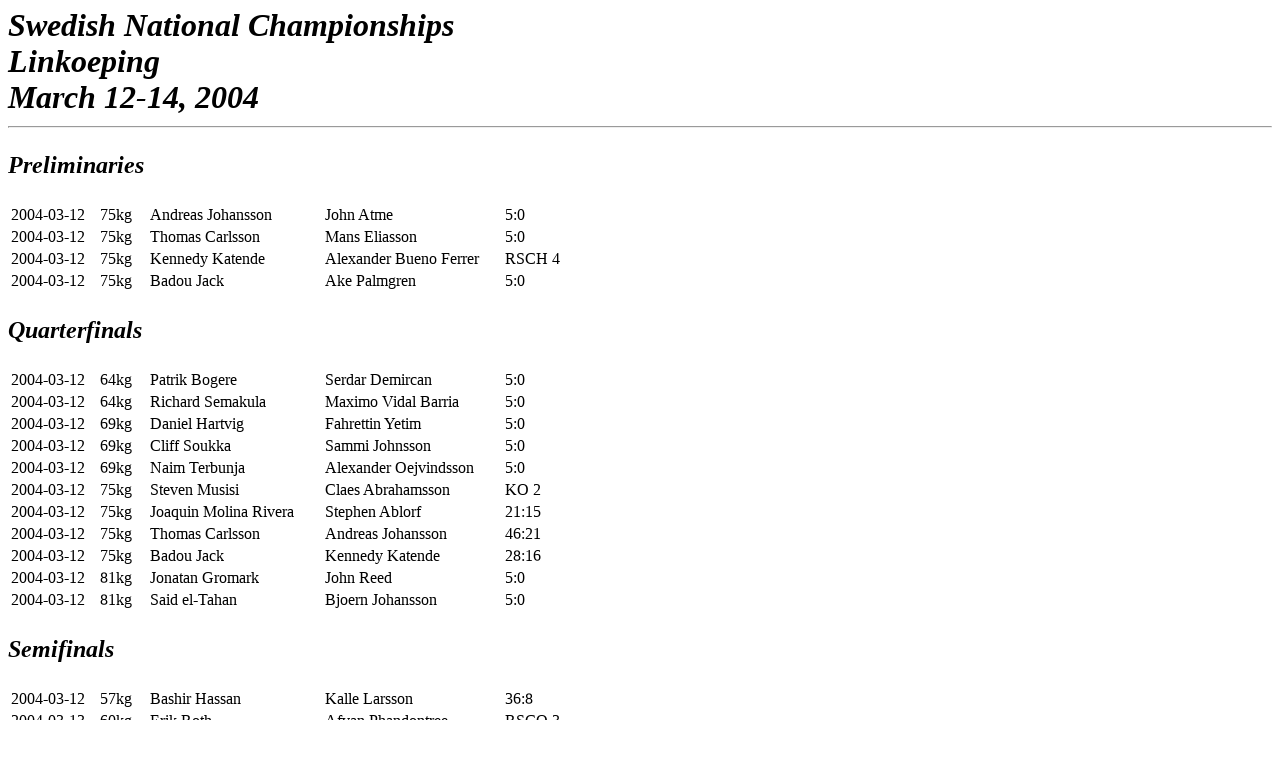

--- FILE ---
content_type: text/html
request_url: http://amateur-boxing.strefa.pl/Nationalchamps/Sweden2004.html
body_size: 2006
content:
<HTML>
<HEAD>
<META HTTP-EQUIV="Content-Type" CONTENT="text/html; charset=windows-1250">
<META NAME="Generator" CONTENT="Microsoft FrontPage 4.0">
<TITLE>Swedish National Championships - Linkoeping - March 12-14 2004</TITLE>
<META NAME="Version" CONTENT="8.0.3612">
<META NAME="Date" CONTENT="3/12/97">
<META NAME="Template" CONTENT="C:\Program Files\Microsoft Office\Office\HTML.DOT">
</HEAD>
<BODY LINK="#0000ff" VLINK="#800080">

<FONT SIZE=6 COLOR="#000000"><P style="margin-top: -1; margin-bottom: -1"><b><i>Swedish National Championships</i></b></P>
<P style="margin-top: -1; margin-bottom: -1"><b><i>Linkoeping</i></b></P>
<P style="margin-top: -1; margin-bottom: 10"><b><i>March 12-14, 2004</i></b></P>
</FONT><HR>
<FONT SIZE=5 COLOR="#000000">
<p><i><b>Preliminaries</b></i></p>
<table>
  <col width="85" style="mso-width-source:userset;mso-width-alt:3108;width:64pt">
  <col width="47" style="mso-width-source:userset;mso-width-alt:1718;width:35pt">
  <col width="169" style="mso-width-source:userset;mso-width-alt:6180;width:127pt">
  <col width="71" style="mso-width-source:userset;mso-width-alt:2596;width:53pt">
  <tr height="17" style="height:12.75pt">
    <td height="17" class="xl24" width="85" style="height:12.75pt;width:64pt" x:num="38058">2004-03-12</td>
    <td class="xl25" width="47" style="border-left:none;width:35pt">75kg</td>
    <td class="xl26" width="169" style="border-left:none;width:127pt">Andreas
      Johansson</td>
    <td class="xl26" width="174" style="border-left:none;width:131pt">John Atme</td>
    <td class="xl25" width="71" style="border-left:none;width:53pt" x:str="'5:0">5:0</td>
  </tr>
  <tr height="17" style="height:12.75pt">
    <td height="17" class="xl24" style="height:12.75pt;border-top:none" x:num="38058">2004-03-12</td>
    <td class="xl25" style="border-top:none;border-left:none">75kg</td>
    <td class="xl26" style="border-top:none;border-left:none">Thomas Carlsson</td>
    <td class="xl26" style="border-top:none;border-left:none">Mans Eliasson</td>
    <td class="xl25" style="border-top:none;border-left:none" x:str="'5:0">5:0</td>
  </tr>
  <tr height="17" style="height:12.75pt">
    <td height="17" class="xl24" style="height:12.75pt;border-top:none" x:num="38058">2004-03-12</td>
    <td class="xl25" style="border-top:none;border-left:none">75kg</td>
    <td class="xl26" style="border-top:none;border-left:none">Kennedy Katende</td>
    <td class="xl26" style="border-top:none;border-left:none">Alexander Bueno
      Ferrer</td>
    <td class="xl25" style="border-top:none;border-left:none">RSCH 4</td>
  </tr>
  <tr height="17" style="height:12.75pt">
    <td height="17" class="xl24" style="height:12.75pt;border-top:none" x:num="38058">2004-03-12</td>
    <td class="xl25" style="border-top:none;border-left:none">75kg</td>
    <td class="xl26" style="border-top:none;border-left:none">Badou Jack</td>
    <td class="xl27" style="border-top:none;border-left:none">Ake Palmgren</td>
    <td class="xl25" style="border-top:none;border-left:none" x:str="'5:0">5:0</td>
  </tr>
</table>
<P><i><b>Quarterfinals</b></i></P>
<table>
  <col width="85" style="mso-width-source:userset;mso-width-alt:3108;width:64pt">
  <col width="47" style="mso-width-source:userset;mso-width-alt:1718;width:35pt">
  <col width="169" style="mso-width-source:userset;mso-width-alt:6180;width:127pt">
  <col width="174" style="mso-width-source:userset;mso-width-alt:6363;width:131pt">
  <col width="71" style="mso-width-source:userset;mso-width-alt:2596;width:53pt">
  <tr height="17" style="height:12.75pt">
    <td height="17" class="xl24" width="85" style="height:12.75pt;width:64pt" x:num="38058">2004-03-12</td>
    <td class="xl25" width="47" style="border-left:none;width:35pt">64kg</td>
    <td class="xl26" width="169" style="border-left:none;width:127pt">Patrik
      Bogere</td>
    <td class="xl26" width="174" style="border-left:none;width:131pt">Serdar
      Demircan</td>
    <td class="xl25" width="71" style="border-left:none;width:53pt" x:str="'5:0">5:0</td>
  </tr>
  <tr height="17" style="height:12.75pt">
    <td height="17" class="xl24" style="height:12.75pt;border-top:none" x:num="38058">2004-03-12</td>
    <td class="xl25" style="border-top:none;border-left:none">64kg</td>
    <td class="xl26" style="border-top:none;border-left:none">Richard Semakula</td>
    <td class="xl26" style="border-top:none;border-left:none">Maximo Vidal
      Barria</td>
    <td class="xl25" style="border-top:none;border-left:none" x:str="'5:0">5:0</td>
  </tr>
  <tr height="17" style="height:12.75pt">
    <td height="17" class="xl24" style="height:12.75pt;border-top:none" x:num="38058">2004-03-12</td>
    <td class="xl25" style="border-top:none;border-left:none">69kg</td>
    <td class="xl26" style="border-top:none;border-left:none">Daniel Hartvig</td>
    <td class="xl26" style="border-top:none;border-left:none">Fahrettin Yetim</td>
    <td class="xl25" style="border-top:none;border-left:none" x:str="'5:0">5:0</td>
  </tr>
  <tr height="17" style="height:12.75pt">
    <td height="17" class="xl24" style="height:12.75pt;border-top:none" x:num="38058">2004-03-12</td>
    <td class="xl25" style="border-top:none;border-left:none">69kg</td>
    <td class="xl26" style="border-top:none;border-left:none">Cliff Soukka</td>
    <td class="xl27" style="border-top:none;border-left:none">Sammi Johnsson</td>
    <td class="xl25" style="border-top:none;border-left:none" x:str="'5:0">5:0</td>
  </tr>
  <tr height="17" style="height:12.75pt">
    <td height="17" class="xl24" style="height:12.75pt;border-top:none" x:num="38058">2004-03-12</td>
    <td class="xl25" style="border-top:none;border-left:none">69kg</td>
    <td class="xl26" style="border-top:none;border-left:none">Naim Terbunja</td>
    <td class="xl26" style="border-top:none;border-left:none">Alexander
      Oejvindsson</td>
    <td class="xl25" style="border-top:none;border-left:none" x:str="'5:0">5:0</td>
  </tr>
  <tr height="17" style="height:12.75pt">
    <td height="17" class="xl24" style="height:12.75pt;border-top:none" x:num="38058">2004-03-12</td>
    <td class="xl25" style="border-top:none;border-left:none">75kg</td>
    <td class="xl26" style="border-top:none;border-left:none">Steven Musisi</td>
    <td class="xl26" style="border-top:none;border-left:none">Claes Abrahamsson</td>
    <td class="xl25" style="border-top:none;border-left:none">KO 2</td>
  </tr>
  <tr height="17" style="height:12.75pt">
    <td height="17" class="xl24" style="height:12.75pt;border-top:none" x:num="38058">2004-03-12</td>
    <td class="xl25" style="border-top:none;border-left:none">75kg</td>
    <td class="xl26" style="border-top:none;border-left:none">Joaquin Molina
      Rivera</td>
    <td class="xl26" style="border-top:none;border-left:none">Stephen Ablorf</td>
    <td class="xl25" style="border-top:none;border-left:none" x:str="'21:15">21:15</td>
  </tr>
  <tr height="17" style="height:12.75pt">
    <td height="17" class="xl24" style="height:12.75pt;border-top:none" x:num="38058">2004-03-12</td>
    <td class="xl25" style="border-top:none;border-left:none">75kg</td>
    <td class="xl26" style="border-top:none;border-left:none">Thomas Carlsson</td>
    <td class="xl26" style="border-top:none;border-left:none">Andreas Johansson</td>
    <td class="xl25" style="border-top:none;border-left:none" x:str="'46:21">46:21</td>
  </tr>
  <tr height="17" style="height:12.75pt">
    <td height="17" class="xl24" style="height:12.75pt;border-top:none" x:num="38058">2004-03-12</td>
    <td class="xl25" style="border-top:none;border-left:none">75kg</td>
    <td class="xl26" style="border-top:none;border-left:none">Badou Jack</td>
    <td class="xl26" style="border-top:none;border-left:none">Kennedy Katende</td>
    <td class="xl25" style="border-top:none;border-left:none" x:str="'28:16">28:16</td>
  </tr>
  <tr height="17" style="height:12.75pt">
    <td height="17" class="xl24" style="height:12.75pt;border-top:none" x:num="38058">2004-03-12</td>
    <td class="xl25" style="border-top:none;border-left:none">81kg</td>
    <td class="xl26" style="border-top:none;border-left:none">Jonatan Gromark</td>
    <td class="xl26" style="border-top:none;border-left:none">John Reed</td>
    <td class="xl25" style="border-top:none;border-left:none" x:str="'5:0">5:0</td>
  </tr>
  <tr height="17" style="height:12.75pt">
    <td height="17" class="xl24" style="height:12.75pt;border-top:none" x:num="38058">2004-03-12</td>
    <td class="xl25" style="border-top:none;border-left:none">81kg</td>
    <td class="xl26" style="border-top:none;border-left:none">Said el-Tahan</td>
    <td class="xl26" style="border-top:none;border-left:none">Bjoern Johansson</td>
    <td class="xl25" style="border-top:none;border-left:none" x:str="'5:0">5:0</td>
  </tr>
</table>
<P><i><b>Semifinals</b></i></P>
<table>
  <col width="85" style="mso-width-source:userset;mso-width-alt:3108;width:64pt">
  <col width="47" style="mso-width-source:userset;mso-width-alt:1718;width:35pt">
  <col width="169" style="mso-width-source:userset;mso-width-alt:6180;width:127pt">
  <col width="174" style="mso-width-source:userset;mso-width-alt:6363;width:131pt">
  <col width="71" style="mso-width-source:userset;mso-width-alt:2596;width:53pt">
  <tr height="17" style="height:12.75pt">
    <td height="17" class="xl24" width="85" style="height:12.75pt;width:64pt" x:num="38058">2004-03-12</td>
    <td class="xl25" width="47" style="border-left:none;width:35pt">57kg</td>
    <td class="xl26" width="169" style="border-left:none;width:127pt">Bashir
      Hassan</td>
    <td class="xl26" width="174" style="border-left:none;width:131pt">Kalle
      Larsson</td>
    <td class="xl25" width="71" style="border-left:none;width:53pt" x:str="'36:8">36:8</td>
  </tr>
  <tr height="17" style="height:12.75pt">
    <td height="17" class="xl24" style="height:12.75pt;border-top:none" x:num="38059">2004-03-13</td>
    <td class="xl25" style="border-top:none;border-left:none">60kg</td>
    <td class="xl26" style="border-top:none;border-left:none">Erik Roth</td>
    <td class="xl27" style="border-top:none;border-left:none">Afvan Phandontree</td>
    <td class="xl25" style="border-top:none;border-left:none">RSCO 3</td>
  </tr>
  <tr height="17" style="height:12.75pt">
    <td height="17" class="xl24" style="height:12.75pt;border-top:none" x:num="38059">2004-03-13</td>
    <td class="xl25" style="border-top:none;border-left:none">60kg</td>
    <td class="xl26" style="border-top:none;border-left:none">Cyrus Farhadi</td>
    <td class="xl26" style="border-top:none;border-left:none">Johnny Andersson</td>
    <td class="xl25" style="border-top:none;border-left:none" x:str="'36:19">36:19</td>
  </tr>
  <tr height="17" style="height:12.75pt">
    <td height="17" class="xl24" style="height:12.75pt;border-top:none" x:num="38059">2004-03-13</td>
    <td class="xl25" style="border-top:none;border-left:none">64kg</td>
    <td class="xl26" style="border-top:none;border-left:none">Alexander
      Papacosta</td>
    <td class="xl26" style="border-top:none;border-left:none">Mahmud Bale</td>
    <td class="xl25" style="border-top:none;border-left:none">???</td>
  </tr>
  <tr height="17" style="height:12.75pt">
    <td height="17" class="xl24" style="height:12.75pt;border-top:none" x:num="38059">2004-03-13</td>
    <td class="xl25" style="border-top:none;border-left:none">64kg</td>
    <td class="xl26" style="border-top:none;border-left:none">Patrik Bogere</td>
    <td class="xl26" style="border-top:none;border-left:none">Richard Semakula</td>
    <td class="xl25" style="border-top:none;border-left:none">???</td>
  </tr>
  <tr height="17" style="height:12.75pt">
    <td height="17" class="xl24" style="height:12.75pt;border-top:none" x:num="38059">2004-03-13</td>
    <td class="xl25" style="border-top:none;border-left:none">69kg</td>
    <td class="xl26" style="border-top:none;border-left:none">Daniel Hartvig</td>
    <td class="xl26" style="border-top:none;border-left:none">Volkan Erkisi</td>
    <td class="xl25" style="border-top:none;border-left:none">???</td>
  </tr>
  <tr height="17" style="height:12.75pt">
    <td height="17" class="xl24" style="height:12.75pt;border-top:none" x:num="38059">2004-03-13</td>
    <td class="xl25" style="border-top:none;border-left:none">69kg</td>
    <td class="xl26" style="border-top:none;border-left:none">Naim Terbunja</td>
    <td class="xl26" style="border-top:none;border-left:none">Cliff Soukka</td>
    <td class="xl25" style="border-top:none;border-left:none">???</td>
  </tr>
  <tr height="17" style="height:12.75pt">
    <td height="17" class="xl24" style="height:12.75pt;border-top:none" x:num="38059">2004-03-13</td>
    <td class="xl25" style="border-top:none;border-left:none">75kg</td>
    <td class="xl26" style="border-top:none;border-left:none">Steven Musisi</td>
    <td class="xl26" style="border-top:none;border-left:none">Joaquin Molina
      Rivera</td>
    <td class="xl25" style="border-top:none;border-left:none" x:str="'32:20">32:20</td>
  </tr>
  <tr height="17" style="height:12.75pt">
    <td height="17" class="xl24" style="height:12.75pt;border-top:none" x:num="38059">2004-03-13</td>
    <td class="xl25" style="border-top:none;border-left:none">75kg</td>
    <td class="xl26" style="border-top:none;border-left:none">Badou Jack</td>
    <td class="xl26" style="border-top:none;border-left:none">Thomas Carlsson</td>
    <td class="xl25" style="border-top:none;border-left:none" x:str="'28:18">28:18</td>
  </tr>
  <tr height="17" style="height:12.75pt">
    <td height="17" class="xl24" style="height:12.75pt;border-top:none" x:num="38059">2004-03-13</td>
    <td class="xl25" style="border-top:none;border-left:none">81kg</td>
    <td class="xl26" style="border-top:none;border-left:none">Micha Tabagoua</td>
    <td class="xl26" style="border-top:none;border-left:none">Burhan Brahimi</td>
    <td class="xl25" style="border-top:none;border-left:none">RSCO 3</td>
  </tr>
  <tr height="17" style="height:12.75pt">
    <td height="17" class="xl24" style="height:12.75pt;border-top:none" x:num="38059">2004-03-13</td>
    <td class="xl25" style="border-top:none;border-left:none">81kg</td>
    <td class="xl26" style="border-top:none;border-left:none">Said el-Tahan</td>
    <td class="xl26" style="border-top:none;border-left:none">Jonatan Gromark</td>
    <td class="xl25" style="border-top:none;border-left:none" x:str="'32:15">32:15</td>
  </tr>
  <tr height="17" style="height:12.75pt">
    <td height="17" class="xl24" style="height:12.75pt;border-top:none" x:num="38058">2004-03-12</td>
    <td class="xl25" style="border-top:none;border-left:none">91kg</td>
    <td class="xl26" style="border-top:none;border-left:none">Andreas Gustavsson</td>
    <td class="xl26" style="border-top:none;border-left:none">Krister Palmen</td>
    <td class="xl25" style="border-top:none;border-left:none">RSCO 3</td>
  </tr>
  <tr height="17" style="height:12.75pt">
    <td height="17" class="xl24" style="height:12.75pt;border-top:none" x:num="38059">2004-03-13</td>
    <td class="xl25" style="border-top:none;border-left:none" x:str="'+91kg">+91kg</td>
    <td class="xl26" style="border-top:none;border-left:none">Robert Helenius</td>
    <td class="xl26" style="border-top:none;border-left:none">Anders Holmberg</td>
    <td class="xl25" style="border-top:none;border-left:none">RSCO 3</td>
  </tr>
  <tr height="17" style="height:12.75pt">
    <td height="17" class="xl24" style="height:12.75pt;border-top:none" x:num="38059">2004-03-13</td>
    <td class="xl25" style="border-top:none;border-left:none" x:str="'+91kg">+91kg</td>
    <td class="xl26" style="border-top:none;border-left:none">Modo Sallah</td>
    <td class="xl26" style="border-top:none;border-left:none">Mattias Sylvan</td>
    <td class="xl25" style="border-top:none;border-left:none">???</td>
  </tr>
</table>
<P><i><b>Finals</b></i></P>
<table>
  <col width="85" style="mso-width-source:userset;mso-width-alt:3108;width:64pt">
  <col width="47" style="mso-width-source:userset;mso-width-alt:1718;width:35pt">
  <col width="169" style="mso-width-source:userset;mso-width-alt:6180;width:127pt">
  <col width="174" style="mso-width-source:userset;mso-width-alt:6363;width:131pt">
  <col width="71" style="mso-width-source:userset;mso-width-alt:2596;width:53pt">
  <tr height="17" style="height:12.75pt">
    <td height="17" class="xl24" width="85" style="height:12.75pt;width:64pt" x:num="38060">2004-03-14</td>
    <td class="xl25" width="47" style="border-left:none;width:35pt">48kg</td>
    <td class="xl26" width="169" style="border-left:none;width:127pt">Henok Alem</td>
    <td class="xl26" width="174" style="border-left:none;width:131pt">Erfan
      Malai</td>
    <td class="xl25" width="71" style="border-left:none;width:53pt" x:str="'5:0">5:0</td>
  </tr>
  <tr height="17" style="height:12.75pt">
    <td height="17" class="xl24" style="height:12.75pt;border-top:none" x:num="38060">2004-03-14</td>
    <td class="xl25" style="border-top:none;border-left:none">54kg</td>
    <td class="xl26" style="border-top:none;border-left:none" x:str="Tarik Charafi ">Tarik
      Charafi</td>
    <td class="xl26" style="border-top:none;border-left:none">Daron Omed</td>
    <td class="xl25" style="border-top:none;border-left:none" x:str="'37:17">37:17</td>
  </tr>
  <tr height="17" style="height:12.75pt">
    <td height="17" class="xl24" style="height:12.75pt;border-top:none" x:num="38060">2004-03-14</td>
    <td class="xl25" style="border-top:none;border-left:none">57kg</td>
    <td class="xl26" style="border-top:none;border-left:none">Bashir Hassan</td>
    <td class="xl26" style="border-top:none;border-left:none">Rickard Lundby</td>
    <td class="xl25" style="border-top:none;border-left:none" x:str="'45:43">45:43</td>
  </tr>
  <tr height="17" style="height:12.75pt">
    <td height="17" class="xl24" style="height:12.75pt;border-top:none" x:num="38060">2004-03-14</td>
    <td class="xl25" style="border-top:none;border-left:none">60kg</td>
    <td class="xl26" style="border-top:none;border-left:none">Erik Roth</td>
    <td class="xl26" style="border-top:none;border-left:none">Cyrus Farhadi</td>
    <td class="xl25" style="border-top:none;border-left:none" x:str="'32:31">32:31</td>
  </tr>
  <tr height="17" style="height:12.75pt">
    <td height="17" class="xl24" style="height:12.75pt;border-top:none" x:num="38060">2004-03-14</td>
    <td class="xl25" style="border-top:none;border-left:none">64kg</td>
    <td class="xl26" style="border-top:none;border-left:none">Patrik Bogere</td>
    <td class="xl26" style="border-top:none;border-left:none">Alexander
      Papacosta</td>
    <td class="xl25" style="border-top:none;border-left:none">RSCO 2</td>
  </tr>
  <tr height="17" style="height:12.75pt">
    <td height="17" class="xl24" style="height:12.75pt;border-top:none" x:num="38060">2004-03-14</td>
    <td class="xl25" style="border-top:none;border-left:none">69kg</td>
    <td class="xl26" style="border-top:none;border-left:none">Naim Terbunja</td>
    <td class="xl26" style="border-top:none;border-left:none">Daniel Hartvig</td>
    <td class="xl25" style="border-top:none;border-left:none">RSCO 2</td>
  </tr>
  <tr height="17" style="height:12.75pt">
    <td height="17" class="xl24" style="height:12.75pt;border-top:none" x:num="38060">2004-03-14</td>
    <td class="xl25" style="border-top:none;border-left:none">75kg</td>
    <td class="xl26" style="border-top:none;border-left:none">Badou Jack</td>
    <td class="xl26" style="border-top:none;border-left:none">Steven Musisi</td>
    <td class="xl25" style="border-top:none;border-left:none" x:str="'25:23">25:23</td>
  </tr>
  <tr height="17" style="height:12.75pt">
    <td height="17" class="xl24" style="height:12.75pt;border-top:none" x:num="38060">2004-03-14</td>
    <td class="xl25" style="border-top:none;border-left:none">81kg</td>
    <td class="xl26" style="border-top:none;border-left:none">Said el-Tahan</td>
    <td class="xl26" style="border-top:none;border-left:none">Micha Tabagoua</td>
    <td class="xl25" style="border-top:none;border-left:none" x:str="'3:2">3:2</td>
  </tr>
  <tr height="17" style="height:12.75pt">
    <td height="17" class="xl24" style="height:12.75pt;border-top:none" x:num="38060">2004-03-14</td>
    <td class="xl25" style="border-top:none;border-left:none">91kg</td>
    <td class="xl26" style="border-top:none;border-left:none">Andreas Gustavsson</td>
    <td class="xl26" style="border-top:none;border-left:none">Marcus Fowler</td>
    <td class="xl25" style="border-top:none;border-left:none">RSC 3</td>
  </tr>
  <tr height="17" style="height:12.75pt">
    <td height="17" class="xl24" style="height:12.75pt;border-top:none" x:num="38060">2004-03-14</td>
    <td class="xl25" style="border-top:none;border-left:none" x:str="'+91kg">+91kg</td>
    <td class="xl26" style="border-top:none;border-left:none">Modo Sallah</td>
    <td class="xl26" style="border-top:none;border-left:none">Robert Helenius</td>
    <td class="xl25" style="border-top:none;border-left:none" x:str="'4:1">4:1</td>
  </tr>
</table>
</FONT>

<p>Robert Helenius (FIN) competed in this tournament</p>
<HR>
<P ALIGN="CENTER"><a href="Sweden.html">Swedish National Champs History</a> | <A HREF="index.html">National Champs Index</A> |
<a HREF="../2004Results.html">2004 Results</a></P></BODY>
</HTML>
